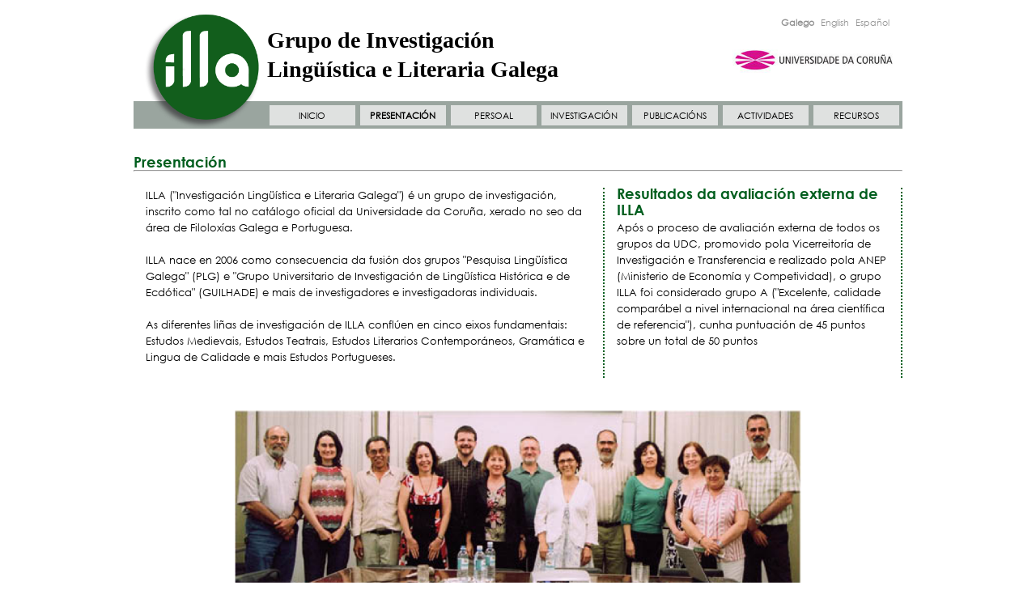

--- FILE ---
content_type: text/html;charset=UTF-8
request_url: https://illa.udc.es/AboutUs.do;jsessionid=3AB3AC218F61EAA32CA1E6CE857907E6
body_size: 9348
content:
<!DOCTYPE html PUBLIC "-//W3C//DTD XHTML 1.0 Strict//EN" "http://www.w3.org/TR/xhtml1/DTD/xhtml1-strict.dtd">
<html xmlns="http://www.w3.org/1999/xhtml"><head><title>Grupo de Investigación Lingüística e Literaria Galega</title><link href="/img/favicon.GIF;jsessionid=362E30D9F7597D7853A54A090C9606AC" rel="shortcut icon"/><link media="screen" type="text/css" href="/css/public/styles.css;jsessionid=362E30D9F7597D7853A54A090C9606AC" rel="StyleSheet"/><link title="Print Preview" media="screen" type="text/css" href="/css/print-publications.css;jsessionid=362E30D9F7597D7853A54A090C9606AC" rel="alternate StyleSheet"/><link href="/js/jQuery/jScroller2/jscroller2-1.0.css;jsessionid=362E30D9F7597D7853A54A090C9606AC" type="text/css" rel="stylesheet"/><!--[if lt IE 9]><style type="text/css">
	.wraptocenter {
		display: block;
		
	}
	
	.activateLink {
		font-weight: bold;
		font-size: 10px;
	}
</style><![endif]--><meta content="text/html; charset=utf8" http-equiv="Content-Type"/><script src="/js/jQuery/jquery-1.11.0.min.js;jsessionid=362E30D9F7597D7853A54A090C9606AC" type="text/javascript">
	;
</script><script src="/js/jQuery/jScroller2/jscroller2-1.5.js;jsessionid=362E30D9F7597D7853A54A090C9606AC" type="text/javascript">
	;
</script><script src="/js/GenericUtils.js;jsessionid=362E30D9F7597D7853A54A090C9606AC" type="text/javascript">
	;
</script><script src="/js/FindFormUtils.js;jsessionid=362E30D9F7597D7853A54A090C9606AC" type="text/javascript">
	;
</script><script src="/js/ActivateLinks.js;jsessionid=362E30D9F7597D7853A54A090C9606AC" type="text/javascript">
	;
</script></head><body><div id="wrapper"><div id="header"><a target="_blank" alt="Universidade da Coruña" href="http://www.udc.es"><div style="position: absolute; right: 24px; top: 51px; background: transparent; width: 220px; height: 20px;" id="enlace"></div></a>











<a href="/MainPage.do;jsessionid=362E30D9F7597D7853A54A090C9606AC"> <img id="applogo" src="/img/logo.png;jsessionid=362E30D9F7597D7853A54A090C9606AC" />
</a>

<div class="functions">

	<!-- Menu idiomas e RSS -->

	

	

	

	

	<!-- Idiomas -->

	<div class="grupo">
		<a href="http://illa.udc.es/AboutUs.do?lang=gl_ES" class="classic" id="glLocale">Galego</a> <a href="http://illa.udc.es/AboutUs.do?lang=en_US" class="classic"
			id="enLocale">English</a> <a
			href="http://illa.udc.es/AboutUs.do?lang=es_ES" class="classic" id="esLocale">Español</a>
	</div>
	
	<a id="logoUdc" href="http://www.udc.es"> <img  src="/img/logo-udc.jpg;jsessionid=362E30D9F7597D7853A54A090C9606AC" />
	</a>
	<!-- Fin menu idiomas e RSS -->

</div>

<div class="tituloWeb">
	Grupo de Investigación Lingüística e Literaria Galega
</div>

<!---->

<!--<img class="floatingLogo" src="/css/images/header.png;jsessionid=362E30D9F7597D7853A54A090C9606AC" width="950" height="97" border="0" usemap="#logo" />-->

<!--<map name="logo">-->
<!--	<area shape="rect" coords="40,24,167,79" href="/MainPage.do;jsessionid=362E30D9F7597D7853A54A090C9606AC" />-->
<!--	<area shape="rect" coords="340,18,920,43" href="/MainPage.do;jsessionid=362E30D9F7597D7853A54A090C9606AC" />-->
<!--	<area shape="rect" coords="700,47,920,75" target="_blank" href="http://www.udc.es" />-->
<!--</map>--><input value="aboutUs" id="currentActiveLink" type="hidden"/><input value="gl" id="currentLocale" type="hidden"/><div class="menu"><nav id="nav"><ul class="bloqueMenu"><div class="margenMenu"/><li class="elementoMenu"><a id="mainPage" href="/MainPage.do;jsessionid=362E30D9F7597D7853A54A090C9606AC">INICIO</a></li><li class="elementoMenu"><a id="aboutUs" href="/AboutUs.do;jsessionid=362E30D9F7597D7853A54A090C9606AC">PRESENTACIÓN</a></li><li class="elementoMenu"><a id="researchers" href="/ShowResearchers.do;jsessionid=362E30D9F7597D7853A54A090C9606AC?id=1">PERSOAL</a><ul class="elementoInternoMenu"><li><a id="rg1" href="/ShowResearchers.do;jsessionid=362E30D9F7597D7853A54A090C9606AC?id=1">Persoal investigador integrado</a></li><li><a id="rg8" href="/ShowResearchers.do;jsessionid=362E30D9F7597D7853A54A090C9606AC?id=8">Profesorado honorario</a></li><li><a id="rg4" href="/ShowResearchers.do;jsessionid=362E30D9F7597D7853A54A090C9606AC?id=4">Persoal investigador contratado</a></li><li><a id="rg5" href="/ShowResearchers.do;jsessionid=362E30D9F7597D7853A54A090C9606AC?id=5">Persoal investigador colaborador</a></li><li><a id="rg6" href="/ShowResearchers.do;jsessionid=362E30D9F7597D7853A54A090C9606AC?id=6">Doutorandos/as</a></li></ul></li><li id="elementoMenu" class="elementoMenu"><a id="researchAreas" href="/ResearchAreas.do;jsessionid=362E30D9F7597D7853A54A090C9606AC">INVESTIGACIÓN</a><ul style="visibility: hidden; display: block;" class="elementoInternoMenu"><li><a href="/ResearchAreas.do;jsessionid=362E30D9F7597D7853A54A090C9606AC" id="subresearchAreas">Liñas de investigación</a></li><li><a href="/AllProjects.do;jsessionid=362E30D9F7597D7853A54A090C9606AC?type=rd" id="subprojectsIplusD">Proxectos I+D</a></li><li><a id="subthesis" href="/Thesis.do;jsessionid=362E30D9F7597D7853A54A090C9606AC">Teses</a></li><li><a id="subcontracts" href="/Contracts.do;jsessionid=362E30D9F7597D7853A54A090C9606AC">Convenios e contratos</a></li></ul></li><li class="elementoMenu"><a id="publications" href="/RecentPublications.do;jsessionid=362E30D9F7597D7853A54A090C9606AC">PUBLICACIÓNS</a></li><li class="elementoMenu"><a id="activities" href="/Activities.do;jsessionid=362E30D9F7597D7853A54A090C9606AC">ACTIVIDADES</a></li><li class="elementoMenu ultimo"><a id="links" href="/Links.do;jsessionid=362E30D9F7597D7853A54A090C9606AC">RECURSOS</a></li><script type="text/javascript">
		(function() {
			$(" #nav ul li ul").css({ display : "none" }); // Opera Fix
			$(" #nav li").hover(function() {
				$(this).find('ul:first').css({ visibility : "visible", display : "none" }).slideDown(250);
			}, function() {
				$(this).find('ul:first').css({ visibility : "hidden" });
			});
		})();
	</script><script>
	  (function(i,s,o,g,r,a,m){i['GoogleAnalyticsObject']=r;i[r]=i[r]||function(){
	  (i[r].q=i[r].q||[]).push(arguments)},i[r].l=1*new Date();a=s.createElement(o),
	  m=s.getElementsByTagName(o)[0];a.async=1;a.src=g;m.parentNode.insertBefore(a,m)
	  })(window,document,'script','//www.google-analytics.com/analytics.js','ga');
	
	  ga('create', 'UA-56945374-1', 'auto');
	  ga('send', 'pageview');

</script></ul></nav></div></div><div id="main"><div class="content">





<script type="text/javascript">

		$(document).ready(function() {
			var dif = ($("#wrapper").width()-$(".imageBottom").width())/2;
			$(".imageFoot").css("margin-right",dif+"px");
		});

</script>

	<h1>
		Presentación
	</h1>
	<hr/>
	<div class="columna6">
<p>ILLA (&quot;Investigaci&oacute;n Ling&uuml;&iacute;stica e Literaria Galega&quot;) &eacute; un grupo de investigaci&oacute;n, inscrito como tal no cat&aacute;logo oficial da Universidade da Coru&ntilde;a, xerado no seo da &aacute;rea de Filolox&iacute;as Galega e Portuguesa.</p>

<p>ILLA nace en 2006 como consecuencia da fusi&oacute;n dos grupos &quot;Pesquisa Ling&uuml;&iacute;stica Galega&quot; (PLG) e &quot;Grupo Universitario de Investigaci&oacute;n de Ling&uuml;&iacute;stica Hist&oacute;rica e de Ecd&oacute;tica&quot; (GUILHADE) e mais de investigadores e investigadoras individuais.</p>

<p>As diferentes li&ntilde;as de investigaci&oacute;n de ILLA confl&uacute;en en cinco eixos fundamentais: Estudos Medievais, Estudos Teatrais, Estudos Literarios Contempor&aacute;neos, Gram&aacute;tica e Lingua de Calidade e mais Estudos Portugueses.</p>
</div>

<div class="columna3 columnadotted final"><span class="cabeceira">Resultados da avaliaci&oacute;n externa de ILLA</span>

<p>Ap&oacute;s o proceso de avaliaci&oacute;n externa de todos os grupos da UDC, promovido pola Vicerreitor&iacute;a de Investigaci&oacute;n e Transferencia e realizado pola ANEP (Ministerio de Econom&iacute;a y Competividad), o grupo ILLA foi considerado grupo A (&quot;Excelente, calidade compar&aacute;bel a nivel internacional na &aacute;rea cient&iacute;fica de referencia&quot;), cunha puntuaci&oacute;n de 45 puntos sobre un total de 50 puntos</p>
</div>

<div class="imageContainer"><img alt="Grupo Illa" class="imageBottom" src="/Repository/upload/GrupoIlla.png" /></div>

	
	
<div class="push"></div></div></div></div><div class="clear"></div><div class="mainfooter" id="footer"><div class="columnaFooter1">Grupo de Investigación Lingüística e Literaria Galega<br/>Departamento de Letras.<br/>Facultade de Filoloxía<br/>Rúa Lisboa, 7 - Campus da Zapateira, <br/> 15008 - A Coruña<br/></div><div class="columnaFooter2">grupo.investigacion.illa@udc.gal<br/>Telf.: (+34) 881014723<br/>Fax: (+34) 981167151<br/><span class="avisoLegalFooter"><a href="ShowLegalTerms.do;jsessionid=362E30D9F7597D7853A54A090C9606AC">Aviso legal</a>
		|
		<a href="/Contact.do;jsessionid=362E30D9F7597D7853A54A090C9606AC">Contacto</a></span><br/>Copyright 2025 </div><div class="columnaFooter3"><a target="_blank" href="http://www.dgfc.sgpg.meh.es/sitios/DGFC/es-ES/Paginas/inicio.aspx"><img style="height: 40px;" src="/img/logoFeder.jpg;jsessionid=362E30D9F7597D7853A54A090C9606AC"/></a><a target="_blank" href="http://www.xunta.es/"><img style="height: 40px; margin-left: 7px;" src="/img/Logo-Xunta-Galicia.jpg;jsessionid=362E30D9F7597D7853A54A090C9606AC"/></a></div></div></body></html>

--- FILE ---
content_type: text/javascript
request_url: https://illa.udc.es/js/ActivateLinks.js;jsessionid=362E30D9F7597D7853A54A090C9606AC
body_size: 472
content:
jQuery(document).ready(function (){
			$ = jQuery;
			var active = $('#currentActiveLink');
			var subActive = $('#currentSubActiveLink');
			var locale = $('#currentLocale');
			if(locale != null){	
				$('#' + locale.val() + 'Locale').toggleClass("activateLink");
			}
			if (active != null) {
				$('#' +  active.val()).toggleClass("activateLink");
			}
			if (subActive != null) {
				$('#' +  subActive.val()).toggleClass("activateLink");
			}
			$($(".anchor").get(0)).show();
			$($(".tabs").find("li").get(0)).addClass("selectedTab");
});



